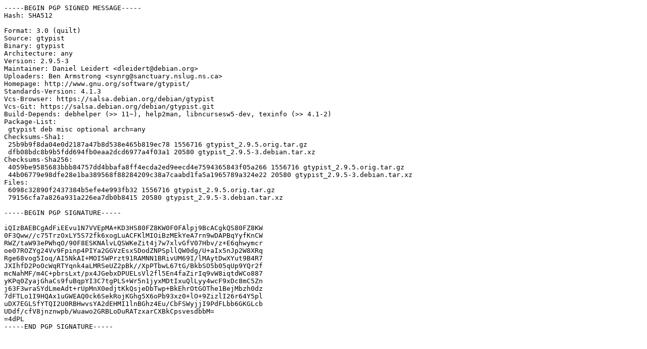

--- FILE ---
content_type: text/prs.lines.tag
request_url: https://ftp.zcu.cz/mirrors/debian/pool/main/g/gtypist/gtypist_2.9.5-3.dsc
body_size: 1633
content:
-----BEGIN PGP SIGNED MESSAGE-----
Hash: SHA512

Format: 3.0 (quilt)
Source: gtypist
Binary: gtypist
Architecture: any
Version: 2.9.5-3
Maintainer: Daniel Leidert <dleidert@debian.org>
Uploaders: Ben Armstrong <synrg@sanctuary.nslug.ns.ca>
Homepage: http://www.gnu.org/software/gtypist/
Standards-Version: 4.1.3
Vcs-Browser: https://salsa.debian.org/debian/gtypist
Vcs-Git: https://salsa.debian.org/debian/gtypist.git
Build-Depends: debhelper (>> 11~), help2man, libncursesw5-dev, texinfo (>> 4.1-2)
Package-List:
 gtypist deb misc optional arch=any
Checksums-Sha1:
 25b9b9f8da04e0d2187a47b8d538e465b819ec78 1556716 gtypist_2.9.5.orig.tar.gz
 dfb08bdc8b9b5fdd694fb0eaa2dcd6977a4f03a1 20580 gtypist_2.9.5-3.debian.tar.xz
Checksums-Sha256:
 4059be9585683bbb84757dd4bbafa8ff4ecda2ed9eecd4e7594365843f05a266 1556716 gtypist_2.9.5.orig.tar.gz
 44b06779e98dfe28e1ba389568f88284209c38a7caabd1fa5a1965789a324e22 20580 gtypist_2.9.5-3.debian.tar.xz
Files:
 6098c32890f2437384b5efe4e993fb32 1556716 gtypist_2.9.5.orig.tar.gz
 79156cfa7a826a931a226ea7db0b8415 20580 gtypist_2.9.5-3.debian.tar.xz

-----BEGIN PGP SIGNATURE-----

iQIzBAEBCgAdFiEEvu1N7VVEpMA+KD3HS80FZ8KW0F0FAlpj9BcACgkQS80FZ8KW
0F3Qww//c75TrzOxLY5S72fk6xogLuACFKlMIOiBzMEkYeA7rn9wDAPBqYyfKnCW
RWZ/taW93ePWhqO/90F8ESKNAlvLQSWKeZit4j7w7xlvGfV07Hbv/z+E6qhwymcr
oe07ROZYg24Vv9Fpinp4PIYa2GGVzEsxSDodZNPSpllQW0dg/U+aIx5nJp2W8XRq
Rge68vog5Ioq/AI5NkAI+MOI5WPrzt91RAMNN1BRivUM69I/lMAytDwXYut9B4R7
JXIhfD2PoOcWqRTYqnk4aLMRSeUZ2pBk//XpPTbwL67tG/BkbSO5b05qUp9YQr2f
mcNahMF/m4C+pbrsLxt/px4JGebxDPUELsVl2fl5En4faZirIq9vW8iqtdWCo887
yKPq0ZyajGhaCs9fuBqpYI3C7tgPLS+Wr5n1jyxMDtIxuQlLyy4wcF9xDc8mC5Zn
j63F3wraSYdLmeAdt+rUpMnX0edjtKkQsjeDbTwp+BkEhrOtGOThe1BejMbzh0dz
7dFTLo1I9HQAx1uGWEAQ0ck6SekRojKGhg5X6oPb93xz0+lO+9ZizlI26r64Y5pl
uDX7EGLSfYTQI2U0RBHwvsYA2dEHMI1lnBGhz4Eu/CbFSWyjjI9PdFLbb6GKGLcb
UDdf/cfV8jnznwpb/Wuawo2GRBLoDuRATzxarCXBkCpsvesdbbM=
=4dPL
-----END PGP SIGNATURE-----
